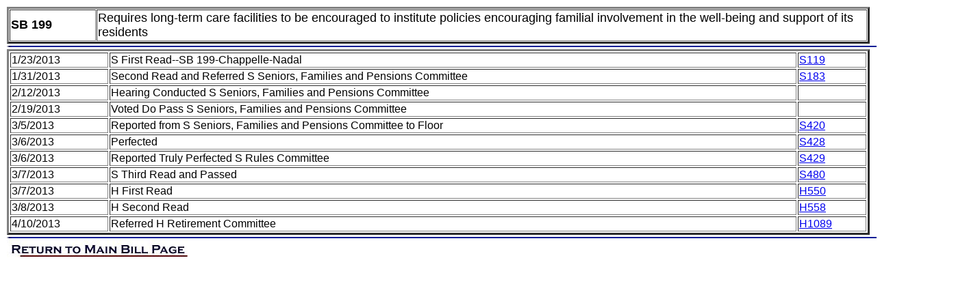

--- FILE ---
content_type: text/html; charset=utf-8
request_url: https://www.senate.mo.gov/13info/BTS_Web/Actions.aspx?SessionType=R&BillID=17400780
body_size: 1598
content:

<!DOCTYPE html PUBLIC "-//W3C//DTD html 4.0 Transitional//EN" >
<html>
	<head>
		<title>Actions</title>
		<meta name="GENERATOR" content="Microsoft Visual Studio .NET 7.1">
		<meta name="CODE_LANGUAGE" content="C#">
		<meta name="vs_defaultClientScript" content="JavaScript">
		<meta name="vs_targetSchema" content="http://schemas.microsoft.com/intellisense/ie5">
	</head>
	<body text="black" bgproperties="fixed">
		<font face="arial">
			<form name="Form1" method="post" action="./Actions.aspx?SessionType=R&amp;BillID=17400780" id="Form1">
<input type="hidden" name="__VIEWSTATE" id="__VIEWSTATE" value="29s+bT3fyVpaxVSxENfYMT5rOXo5eJ3SpbSkUmpMrVPJedJe0Q5OpRWrb+uM9UuHh3ED0S2WgvycOyG8Oss/lBk2QaAOzgAGDCZISUOFXes=" />

<input type="hidden" name="__VIEWSTATEGENERATOR" id="__VIEWSTATEGENERATOR" value="646F86BB" />
				<table id="Table5" cellspacing="1" cellpadding="1" width="100%" border="0">
					<tr>
						<td>
							<table id="Table1" cellspacing="1" cellpadding="1" width="100%" border="3">
								<tr>
									<td style="WIDTH: 122px" nowrap align="left">
										<span id="lblBillNum" style="color:Black;font-size:Large;font-weight:bold;width:100%;">SB 199</span></td>
									<td>
										<span id="lblBriefDesc" style="color:Black;font-size:Large;width:100%;">Requires long-term care facilities to be encouraged to institute policies encouraging familial involvement in the well-being and support of its residents</span></td>
								</tr>
							</table>
						</td>
					</tr>
					<tr>
						<td>
							<img id="Image3" src="https://www.senate.mo.gov/06info/graphics/bl_bar.gif" border="0" style="height:2px;width:110%;" /></td>
					</tr>
					<tr>
						<td>
							<div>
								<table border="3" width="100%">
	<tr>
		<td>1/23/2013</td>
		<td>S First Read--SB 199-Chappelle-Nadal</td>
		<td><a href="https://www.senate.mo.gov/13info/pdf-jrnl/DAY08.pdf#page=6" TITLE="Eighth Day 
Senate Journal Page(s): 119">S119</a></td>
	</tr>
	<tr>
		<td>1/31/2013</td>
		<td>Second Read and Referred S Seniors, Families and Pensions Committee</td>
		<td><a href="https://www.senate.mo.gov/13info/pdf-jrnl/DAY13.pdf#page=10" TITLE="Thirteenth Day 
Senate Journal Page(s): 183">S183</a></td>
	</tr>
	<tr>
		<td>2/12/2013</td>
		<td>Hearing Conducted S Seniors, Families and Pensions Committee</td>
		<td></td>
	</tr>
	<tr>
		<td>2/19/2013</td>
		<td>Voted Do Pass S Seniors, Families and Pensions Committee</td>
		<td></td>
	</tr>
	<tr>
		<td>3/5/2013</td>
		<td>Reported from S Seniors, Families and Pensions Committee to Floor</td>
		<td><a href="https://www.senate.mo.gov/13info/pdf-jrnl/DAY30.pdf#page=5" TITLE="Thirtieth Day 
Senate Journal Page(s): 420">S420</a></td>
	</tr>
	<tr>
		<td>3/6/2013</td>
		<td>Perfected</td>
		<td><a href="https://www.senate.mo.gov/13info/pdf-jrnl/DAY31.pdf#page=3" TITLE="Thirty-First Day 
Senate Journal Page(s): 428">S428</a></td>
	</tr>
	<tr>
		<td>3/6/2013</td>
		<td>Reported Truly Perfected S Rules Committee</td>
		<td><a href="https://www.senate.mo.gov/13info/pdf-jrnl/DAY31.pdf#page=4" TITLE="Thirty-First Day 
Senate Journal Page(s): 429">S429</a></td>
	</tr>
	<tr>
		<td>3/7/2013</td>
		<td>S Third Read and Passed</td>
		<td><a href="https://www.senate.mo.gov/13info/pdf-jrnl/DAY32.pdf#page=10" TITLE="Thirty-Second Day 
Senate Journal Page(s): 480">S480</a></td>
	</tr>
	<tr>
		<td>3/7/2013</td>
		<td>H First Read</td>
		<td><a href="http://www.house.mo.gov/billtracking/bills131/jrnpdf/jrn033.pdf#page=18" TITLE="Thirty-Third Day 
House Journal Page(s): 550">H550</a></td>
	</tr>
	<tr>
		<td>3/8/2013</td>
		<td>H Second Read</td>
		<td><a href="http://www.house.mo.gov/billtracking/bills131/jrnpdf/jrn034.pdf#page=1" TITLE="Thirty-Fourth Day 
House Journal Page(s): 558">H558</a></td>
	</tr>
	<tr>
		<td>4/10/2013</td>
		<td>Referred H Retirement Committee</td>
		<td><a href="http://www.house.mo.gov/billtracking/bills131/jrnpdf/jrn049.pdf#page=73" TITLE="Forty-Ninth Day 
House Journal Page(s): 1089">H1089</a></td>
	</tr>
</table>
</div>
						</td>
					</tr>
					<tr>
						<td>
							<p>
								<img id="Image1" src="https://www.senate.mo.gov/06info/graphics/bl_bar.gif" border="0" style="height:2px;width:110%;" /></p>
						</td>
					</tr>
					<tr>
						<td>
							<p align="left">
								<a id="hlReturnBill" href="Bill.aspx?SessionType=R&amp;BillID=17400780"><img src="https://www.senate.mo.gov/06info/graphics/return-bill.jpg" alt="HyperLink" border="0" /></a></p>
						</td>
					</tr>
				</table>
				&nbsp;
			</form>
		</font>
	</body>
</html>
